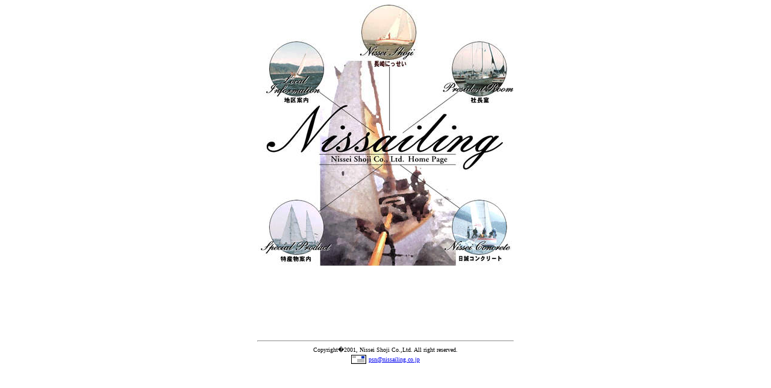

--- FILE ---
content_type: text/html
request_url: http://nissailing.co.jp/
body_size: 4509
content:
<!DOCTYPE HTML PUBLIC "-//W3C//DTD HTML 4.01 Transitional//EN">
<!--To put this html into an existing HTML document, you must copy the JavaScript and-->
<!--paste it in a specific location within the destination HTML document. You must then copy-->
<!--and paste the table in a different location.-->

<html>
<head>
<title>長崎にっせい株式会社・新工事株式会社</title>
<meta http-equiv="Content-Type" content="text/html; charset=Shift_JIS">
<meta name="description" content="Fireworks Splice HTML">
<meta name="GENERATOR" content="JustSystems Homepage Builder Version 20.0.1.0 for Windows">
<meta http-equiv="Content-Style-Type" content="text/css">
<!-- Fireworks 3.0  Dreamweaver 3.0 target.  Created Wed Dec 27 09:31:41 GMT-1500 2000 -->

</head>
<body bgcolor="#ffffff">
<div align="center">
<table border="0" cellpadding="0" cellspacing="0" width="424" align="center">
<!-- fwtable fwsrc="index02.png" fwbase="index_s.jpg" --> 
<tr valign="top" bgcolor="#FFFFFF"><!-- row 1 --> 
<td><IMG name="index_s_r1_c1" src="image/index_s_r1_c1.jpg" width="137" height="164" border="0" usemap="#index_s_r1_c1Map" href="local/local.html" alt="会社概要"><map name="index_s_r1_c1Map"><area shape="circle" coords="65,106,45" href="local/local.html" alt="地区案内" title="地区案内"><area shape="rect" coords="44,152,83,164" href="local/local.html" alt="地区案内" title="地区案内"></map></td>
<td><img name="index_s_r1_c2" src="image/index_s_r1_c2.jpg" width="157" height="164" border="0" usemap="#index_s_r1_c2Map"><map name="index_s_r1_c2Map"><area shape="circle" coords="80,45,46" href="profile/profile.html" alt="会社概要" title="会社概要"><area shape="rect" coords="58,91,102,104" href="profile/profile.html" alt="会社概要" title="会社概要"></map></td>
<td><img name="index_s_r1_c3" src="image/index_s_r1_c3.jpg" width="130" height="164" border="0" usemap="#index_s_r1_c3Map"><map name="index_s_r1_c3Map"><area shape="rect" coords="60,152,91,163" href="president/president.html" alt="社長室" title="社長室"><area shape="circle" coords="74,107,45" href="president/president.html" alt="社長室" title="社長室"></map></td>
</tr>
<tr valign="top" bgcolor="#FFFFFF"><!-- row 2 --> 
<td><img name="index_s_r2_c1" src="image/index_s_r2_c1.jpg" width="137" height="156" border="0"></td>
<td><img name="index_s_r2_c2" src="image/index_s_r2_c2.jpg" width="157" height="156" border="0"></td>
<td><img name="index_s_r2_c3" src="image/index_s_r2_c3.jpg" width="130" height="156" border="0"></td>
</tr>
<tr valign="top" bgcolor="#FFFFFF"><!-- row 3 --> 
<td><img name="index_s_r3_c1" src="image/index_s_r3_c1.jpg" width="137" height="114" border="0" usemap="#index_s_r3_c1Map"><map name="index_s_r3_c1Map"><area shape="circle" coords="64,49,45" alt="特産物案内" title="特産物案内" href="net-shop/index.html">
        <AREA shape="rect" coords="38,96,88,108" href="net-shop/index.html" alt="特産物案内" title="特産物案内">
      </map></td>
<td><img name="index_s_r3_c2" src="image/index_s_r3_c2.jpg" width="157" height="114" border="0"></td>
<td><img name="index_s_r3_c3" src="image/index_s_r3_c3.jpg" width="130" height="114" border="0" usemap="#index_s_r3_c3Map"><map name="index_s_r3_c3Map"><area shape="circle" coords="74,50,46" href="concrete/concrete.html" alt="関連会社" title="関連会社"><area shape="rect" coords="39,93,113,108" href="concrete/concrete.html" alt="日誠コンクリート" title="日誠コンクリート"></map></td>
</tr>
<tr valign="top" bgcolor="#FFFFFF"><!-- row 4 -->
      <td height="115">　</td>
      <td height="115"><map name="index_s_r4_c2Map">
        <AREA shape="rect" coords="60,94,100,106" href="links/links.html" alt="リンク" title="リンク">
        <AREA shape="circle" coords="80,48,45" alt="関連会社/新工事" title="リンク" href="http://www.nissailing.co.jp/sinkoji/sinkoji.html">
        <AREA shape="default" nohref>
      </map></td>
      <td height="115">　</td>
    </tr>
<!--   This table was automatically created with Macromedia Fireworks 3.0   --> 
<!--   http://www.macromedia.com   --> 
</table>
<hr width="424">
</div>
<div align="center"><font size="1">Copyright�2001, Nissei Shoji Co.,Ltd. All right 
reserved. <br>
</font>
<table border="0">
<tr>
<td><font size="1"><a href="mailto:psn@nissailing.co.jp"><img src="image/icon_mail.gif" width="25" height="15" border="0"></a></font></td>
<td><font size="1"><a href="mailto:psn@nissailing.co.jp">psn@nissailing.co.jp</a></font> 
</td>
</tr>
</table>
</div>
</body>

</html>

